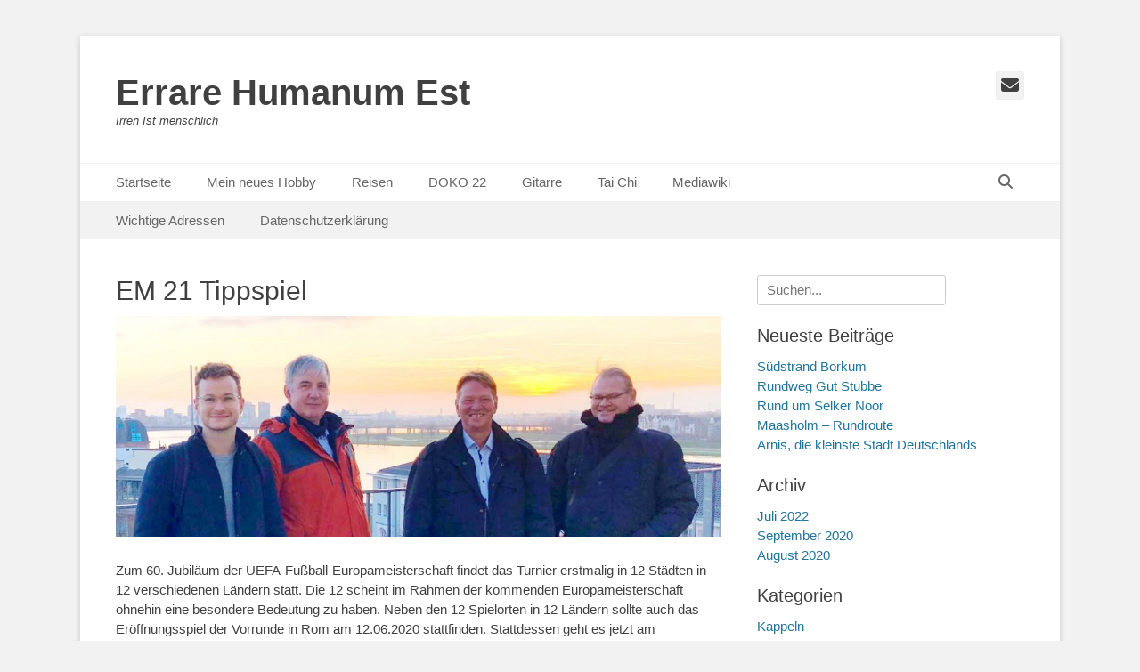

--- FILE ---
content_type: text/html; charset=UTF-8
request_url: https://oepen.eu/em-21-tippspiel/
body_size: 13412
content:
		<!DOCTYPE html>
		<html >
		
<head>
		<meta charset="UTF-8">
		<link rel="profile" href="http://gmpg.org/xfn/11">
		<title>EM 21 Tippspiel &#8211; Errare Humanum Est</title>
<meta name='robots' content='max-image-preview:large' />
<meta name="viewport" content="width=device-width, initial-scale=1, minimum-scale=1"><link rel="alternate" type="application/rss+xml" title="Errare Humanum Est &raquo; Feed" href="https://oepen.eu/feed/" />
<link rel="alternate" title="oEmbed (JSON)" type="application/json+oembed" href="https://oepen.eu/wp-json/oembed/1.0/embed?url=https%3A%2F%2Foepen.eu%2Fem-21-tippspiel%2F" />
<link rel="alternate" title="oEmbed (XML)" type="text/xml+oembed" href="https://oepen.eu/wp-json/oembed/1.0/embed?url=https%3A%2F%2Foepen.eu%2Fem-21-tippspiel%2F&#038;format=xml" />
<style id='wp-img-auto-sizes-contain-inline-css' type='text/css'>
img:is([sizes=auto i],[sizes^="auto," i]){contain-intrinsic-size:3000px 1500px}
/*# sourceURL=wp-img-auto-sizes-contain-inline-css */
</style>
<style id='wp-emoji-styles-inline-css' type='text/css'>

	img.wp-smiley, img.emoji {
		display: inline !important;
		border: none !important;
		box-shadow: none !important;
		height: 1em !important;
		width: 1em !important;
		margin: 0 0.07em !important;
		vertical-align: -0.1em !important;
		background: none !important;
		padding: 0 !important;
	}
/*# sourceURL=wp-emoji-styles-inline-css */
</style>
<style id='wp-block-library-inline-css' type='text/css'>
:root{--wp-block-synced-color:#7a00df;--wp-block-synced-color--rgb:122,0,223;--wp-bound-block-color:var(--wp-block-synced-color);--wp-editor-canvas-background:#ddd;--wp-admin-theme-color:#007cba;--wp-admin-theme-color--rgb:0,124,186;--wp-admin-theme-color-darker-10:#006ba1;--wp-admin-theme-color-darker-10--rgb:0,107,160.5;--wp-admin-theme-color-darker-20:#005a87;--wp-admin-theme-color-darker-20--rgb:0,90,135;--wp-admin-border-width-focus:2px}@media (min-resolution:192dpi){:root{--wp-admin-border-width-focus:1.5px}}.wp-element-button{cursor:pointer}:root .has-very-light-gray-background-color{background-color:#eee}:root .has-very-dark-gray-background-color{background-color:#313131}:root .has-very-light-gray-color{color:#eee}:root .has-very-dark-gray-color{color:#313131}:root .has-vivid-green-cyan-to-vivid-cyan-blue-gradient-background{background:linear-gradient(135deg,#00d084,#0693e3)}:root .has-purple-crush-gradient-background{background:linear-gradient(135deg,#34e2e4,#4721fb 50%,#ab1dfe)}:root .has-hazy-dawn-gradient-background{background:linear-gradient(135deg,#faaca8,#dad0ec)}:root .has-subdued-olive-gradient-background{background:linear-gradient(135deg,#fafae1,#67a671)}:root .has-atomic-cream-gradient-background{background:linear-gradient(135deg,#fdd79a,#004a59)}:root .has-nightshade-gradient-background{background:linear-gradient(135deg,#330968,#31cdcf)}:root .has-midnight-gradient-background{background:linear-gradient(135deg,#020381,#2874fc)}:root{--wp--preset--font-size--normal:16px;--wp--preset--font-size--huge:42px}.has-regular-font-size{font-size:1em}.has-larger-font-size{font-size:2.625em}.has-normal-font-size{font-size:var(--wp--preset--font-size--normal)}.has-huge-font-size{font-size:var(--wp--preset--font-size--huge)}.has-text-align-center{text-align:center}.has-text-align-left{text-align:left}.has-text-align-right{text-align:right}.has-fit-text{white-space:nowrap!important}#end-resizable-editor-section{display:none}.aligncenter{clear:both}.items-justified-left{justify-content:flex-start}.items-justified-center{justify-content:center}.items-justified-right{justify-content:flex-end}.items-justified-space-between{justify-content:space-between}.screen-reader-text{border:0;clip-path:inset(50%);height:1px;margin:-1px;overflow:hidden;padding:0;position:absolute;width:1px;word-wrap:normal!important}.screen-reader-text:focus{background-color:#ddd;clip-path:none;color:#444;display:block;font-size:1em;height:auto;left:5px;line-height:normal;padding:15px 23px 14px;text-decoration:none;top:5px;width:auto;z-index:100000}html :where(.has-border-color){border-style:solid}html :where([style*=border-top-color]){border-top-style:solid}html :where([style*=border-right-color]){border-right-style:solid}html :where([style*=border-bottom-color]){border-bottom-style:solid}html :where([style*=border-left-color]){border-left-style:solid}html :where([style*=border-width]){border-style:solid}html :where([style*=border-top-width]){border-top-style:solid}html :where([style*=border-right-width]){border-right-style:solid}html :where([style*=border-bottom-width]){border-bottom-style:solid}html :where([style*=border-left-width]){border-left-style:solid}html :where(img[class*=wp-image-]){height:auto;max-width:100%}:where(figure){margin:0 0 1em}html :where(.is-position-sticky){--wp-admin--admin-bar--position-offset:var(--wp-admin--admin-bar--height,0px)}@media screen and (max-width:600px){html :where(.is-position-sticky){--wp-admin--admin-bar--position-offset:0px}}

/*# sourceURL=wp-block-library-inline-css */
</style><style id='wp-block-image-inline-css' type='text/css'>
.wp-block-image>a,.wp-block-image>figure>a{display:inline-block}.wp-block-image img{box-sizing:border-box;height:auto;max-width:100%;vertical-align:bottom}@media not (prefers-reduced-motion){.wp-block-image img.hide{visibility:hidden}.wp-block-image img.show{animation:show-content-image .4s}}.wp-block-image[style*=border-radius] img,.wp-block-image[style*=border-radius]>a{border-radius:inherit}.wp-block-image.has-custom-border img{box-sizing:border-box}.wp-block-image.aligncenter{text-align:center}.wp-block-image.alignfull>a,.wp-block-image.alignwide>a{width:100%}.wp-block-image.alignfull img,.wp-block-image.alignwide img{height:auto;width:100%}.wp-block-image .aligncenter,.wp-block-image .alignleft,.wp-block-image .alignright,.wp-block-image.aligncenter,.wp-block-image.alignleft,.wp-block-image.alignright{display:table}.wp-block-image .aligncenter>figcaption,.wp-block-image .alignleft>figcaption,.wp-block-image .alignright>figcaption,.wp-block-image.aligncenter>figcaption,.wp-block-image.alignleft>figcaption,.wp-block-image.alignright>figcaption{caption-side:bottom;display:table-caption}.wp-block-image .alignleft{float:left;margin:.5em 1em .5em 0}.wp-block-image .alignright{float:right;margin:.5em 0 .5em 1em}.wp-block-image .aligncenter{margin-left:auto;margin-right:auto}.wp-block-image :where(figcaption){margin-bottom:1em;margin-top:.5em}.wp-block-image.is-style-circle-mask img{border-radius:9999px}@supports ((-webkit-mask-image:none) or (mask-image:none)) or (-webkit-mask-image:none){.wp-block-image.is-style-circle-mask img{border-radius:0;-webkit-mask-image:url('data:image/svg+xml;utf8,<svg viewBox="0 0 100 100" xmlns="http://www.w3.org/2000/svg"><circle cx="50" cy="50" r="50"/></svg>');mask-image:url('data:image/svg+xml;utf8,<svg viewBox="0 0 100 100" xmlns="http://www.w3.org/2000/svg"><circle cx="50" cy="50" r="50"/></svg>');mask-mode:alpha;-webkit-mask-position:center;mask-position:center;-webkit-mask-repeat:no-repeat;mask-repeat:no-repeat;-webkit-mask-size:contain;mask-size:contain}}:root :where(.wp-block-image.is-style-rounded img,.wp-block-image .is-style-rounded img){border-radius:9999px}.wp-block-image figure{margin:0}.wp-lightbox-container{display:flex;flex-direction:column;position:relative}.wp-lightbox-container img{cursor:zoom-in}.wp-lightbox-container img:hover+button{opacity:1}.wp-lightbox-container button{align-items:center;backdrop-filter:blur(16px) saturate(180%);background-color:#5a5a5a40;border:none;border-radius:4px;cursor:zoom-in;display:flex;height:20px;justify-content:center;opacity:0;padding:0;position:absolute;right:16px;text-align:center;top:16px;width:20px;z-index:100}@media not (prefers-reduced-motion){.wp-lightbox-container button{transition:opacity .2s ease}}.wp-lightbox-container button:focus-visible{outline:3px auto #5a5a5a40;outline:3px auto -webkit-focus-ring-color;outline-offset:3px}.wp-lightbox-container button:hover{cursor:pointer;opacity:1}.wp-lightbox-container button:focus{opacity:1}.wp-lightbox-container button:focus,.wp-lightbox-container button:hover,.wp-lightbox-container button:not(:hover):not(:active):not(.has-background){background-color:#5a5a5a40;border:none}.wp-lightbox-overlay{box-sizing:border-box;cursor:zoom-out;height:100vh;left:0;overflow:hidden;position:fixed;top:0;visibility:hidden;width:100%;z-index:100000}.wp-lightbox-overlay .close-button{align-items:center;cursor:pointer;display:flex;justify-content:center;min-height:40px;min-width:40px;padding:0;position:absolute;right:calc(env(safe-area-inset-right) + 16px);top:calc(env(safe-area-inset-top) + 16px);z-index:5000000}.wp-lightbox-overlay .close-button:focus,.wp-lightbox-overlay .close-button:hover,.wp-lightbox-overlay .close-button:not(:hover):not(:active):not(.has-background){background:none;border:none}.wp-lightbox-overlay .lightbox-image-container{height:var(--wp--lightbox-container-height);left:50%;overflow:hidden;position:absolute;top:50%;transform:translate(-50%,-50%);transform-origin:top left;width:var(--wp--lightbox-container-width);z-index:9999999999}.wp-lightbox-overlay .wp-block-image{align-items:center;box-sizing:border-box;display:flex;height:100%;justify-content:center;margin:0;position:relative;transform-origin:0 0;width:100%;z-index:3000000}.wp-lightbox-overlay .wp-block-image img{height:var(--wp--lightbox-image-height);min-height:var(--wp--lightbox-image-height);min-width:var(--wp--lightbox-image-width);width:var(--wp--lightbox-image-width)}.wp-lightbox-overlay .wp-block-image figcaption{display:none}.wp-lightbox-overlay button{background:none;border:none}.wp-lightbox-overlay .scrim{background-color:#fff;height:100%;opacity:.9;position:absolute;width:100%;z-index:2000000}.wp-lightbox-overlay.active{visibility:visible}@media not (prefers-reduced-motion){.wp-lightbox-overlay.active{animation:turn-on-visibility .25s both}.wp-lightbox-overlay.active img{animation:turn-on-visibility .35s both}.wp-lightbox-overlay.show-closing-animation:not(.active){animation:turn-off-visibility .35s both}.wp-lightbox-overlay.show-closing-animation:not(.active) img{animation:turn-off-visibility .25s both}.wp-lightbox-overlay.zoom.active{animation:none;opacity:1;visibility:visible}.wp-lightbox-overlay.zoom.active .lightbox-image-container{animation:lightbox-zoom-in .4s}.wp-lightbox-overlay.zoom.active .lightbox-image-container img{animation:none}.wp-lightbox-overlay.zoom.active .scrim{animation:turn-on-visibility .4s forwards}.wp-lightbox-overlay.zoom.show-closing-animation:not(.active){animation:none}.wp-lightbox-overlay.zoom.show-closing-animation:not(.active) .lightbox-image-container{animation:lightbox-zoom-out .4s}.wp-lightbox-overlay.zoom.show-closing-animation:not(.active) .lightbox-image-container img{animation:none}.wp-lightbox-overlay.zoom.show-closing-animation:not(.active) .scrim{animation:turn-off-visibility .4s forwards}}@keyframes show-content-image{0%{visibility:hidden}99%{visibility:hidden}to{visibility:visible}}@keyframes turn-on-visibility{0%{opacity:0}to{opacity:1}}@keyframes turn-off-visibility{0%{opacity:1;visibility:visible}99%{opacity:0;visibility:visible}to{opacity:0;visibility:hidden}}@keyframes lightbox-zoom-in{0%{transform:translate(calc((-100vw + var(--wp--lightbox-scrollbar-width))/2 + var(--wp--lightbox-initial-left-position)),calc(-50vh + var(--wp--lightbox-initial-top-position))) scale(var(--wp--lightbox-scale))}to{transform:translate(-50%,-50%) scale(1)}}@keyframes lightbox-zoom-out{0%{transform:translate(-50%,-50%) scale(1);visibility:visible}99%{visibility:visible}to{transform:translate(calc((-100vw + var(--wp--lightbox-scrollbar-width))/2 + var(--wp--lightbox-initial-left-position)),calc(-50vh + var(--wp--lightbox-initial-top-position))) scale(var(--wp--lightbox-scale));visibility:hidden}}
/*# sourceURL=https://oepen.eu/wp-includes/blocks/image/style.min.css */
</style>
<style id='wp-block-image-theme-inline-css' type='text/css'>
:root :where(.wp-block-image figcaption){color:#555;font-size:13px;text-align:center}.is-dark-theme :root :where(.wp-block-image figcaption){color:#ffffffa6}.wp-block-image{margin:0 0 1em}
/*# sourceURL=https://oepen.eu/wp-includes/blocks/image/theme.min.css */
</style>
<style id='wp-block-paragraph-inline-css' type='text/css'>
.is-small-text{font-size:.875em}.is-regular-text{font-size:1em}.is-large-text{font-size:2.25em}.is-larger-text{font-size:3em}.has-drop-cap:not(:focus):first-letter{float:left;font-size:8.4em;font-style:normal;font-weight:100;line-height:.68;margin:.05em .1em 0 0;text-transform:uppercase}body.rtl .has-drop-cap:not(:focus):first-letter{float:none;margin-left:.1em}p.has-drop-cap.has-background{overflow:hidden}:root :where(p.has-background){padding:1.25em 2.375em}:where(p.has-text-color:not(.has-link-color)) a{color:inherit}p.has-text-align-left[style*="writing-mode:vertical-lr"],p.has-text-align-right[style*="writing-mode:vertical-rl"]{rotate:180deg}
/*# sourceURL=https://oepen.eu/wp-includes/blocks/paragraph/style.min.css */
</style>
<style id='global-styles-inline-css' type='text/css'>
:root{--wp--preset--aspect-ratio--square: 1;--wp--preset--aspect-ratio--4-3: 4/3;--wp--preset--aspect-ratio--3-4: 3/4;--wp--preset--aspect-ratio--3-2: 3/2;--wp--preset--aspect-ratio--2-3: 2/3;--wp--preset--aspect-ratio--16-9: 16/9;--wp--preset--aspect-ratio--9-16: 9/16;--wp--preset--color--black: #111111;--wp--preset--color--cyan-bluish-gray: #abb8c3;--wp--preset--color--white: #ffffff;--wp--preset--color--pale-pink: #f78da7;--wp--preset--color--vivid-red: #cf2e2e;--wp--preset--color--luminous-vivid-orange: #ff6900;--wp--preset--color--luminous-vivid-amber: #fcb900;--wp--preset--color--light-green-cyan: #7bdcb5;--wp--preset--color--vivid-green-cyan: #00d084;--wp--preset--color--pale-cyan-blue: #8ed1fc;--wp--preset--color--vivid-cyan-blue: #0693e3;--wp--preset--color--vivid-purple: #9b51e0;--wp--preset--color--gray: #f4f4f4;--wp--preset--color--yellow: #e5ae4a;--wp--preset--color--blue: #21759b;--wp--preset--gradient--vivid-cyan-blue-to-vivid-purple: linear-gradient(135deg,rgb(6,147,227) 0%,rgb(155,81,224) 100%);--wp--preset--gradient--light-green-cyan-to-vivid-green-cyan: linear-gradient(135deg,rgb(122,220,180) 0%,rgb(0,208,130) 100%);--wp--preset--gradient--luminous-vivid-amber-to-luminous-vivid-orange: linear-gradient(135deg,rgb(252,185,0) 0%,rgb(255,105,0) 100%);--wp--preset--gradient--luminous-vivid-orange-to-vivid-red: linear-gradient(135deg,rgb(255,105,0) 0%,rgb(207,46,46) 100%);--wp--preset--gradient--very-light-gray-to-cyan-bluish-gray: linear-gradient(135deg,rgb(238,238,238) 0%,rgb(169,184,195) 100%);--wp--preset--gradient--cool-to-warm-spectrum: linear-gradient(135deg,rgb(74,234,220) 0%,rgb(151,120,209) 20%,rgb(207,42,186) 40%,rgb(238,44,130) 60%,rgb(251,105,98) 80%,rgb(254,248,76) 100%);--wp--preset--gradient--blush-light-purple: linear-gradient(135deg,rgb(255,206,236) 0%,rgb(152,150,240) 100%);--wp--preset--gradient--blush-bordeaux: linear-gradient(135deg,rgb(254,205,165) 0%,rgb(254,45,45) 50%,rgb(107,0,62) 100%);--wp--preset--gradient--luminous-dusk: linear-gradient(135deg,rgb(255,203,112) 0%,rgb(199,81,192) 50%,rgb(65,88,208) 100%);--wp--preset--gradient--pale-ocean: linear-gradient(135deg,rgb(255,245,203) 0%,rgb(182,227,212) 50%,rgb(51,167,181) 100%);--wp--preset--gradient--electric-grass: linear-gradient(135deg,rgb(202,248,128) 0%,rgb(113,206,126) 100%);--wp--preset--gradient--midnight: linear-gradient(135deg,rgb(2,3,129) 0%,rgb(40,116,252) 100%);--wp--preset--font-size--small: 14px;--wp--preset--font-size--medium: 20px;--wp--preset--font-size--large: 48px;--wp--preset--font-size--x-large: 42px;--wp--preset--font-size--normal: 17px;--wp--preset--font-size--huge: 64px;--wp--preset--spacing--20: 0.44rem;--wp--preset--spacing--30: 0.67rem;--wp--preset--spacing--40: 1rem;--wp--preset--spacing--50: 1.5rem;--wp--preset--spacing--60: 2.25rem;--wp--preset--spacing--70: 3.38rem;--wp--preset--spacing--80: 5.06rem;--wp--preset--shadow--natural: 6px 6px 9px rgba(0, 0, 0, 0.2);--wp--preset--shadow--deep: 12px 12px 50px rgba(0, 0, 0, 0.4);--wp--preset--shadow--sharp: 6px 6px 0px rgba(0, 0, 0, 0.2);--wp--preset--shadow--outlined: 6px 6px 0px -3px rgb(255, 255, 255), 6px 6px rgb(0, 0, 0);--wp--preset--shadow--crisp: 6px 6px 0px rgb(0, 0, 0);}:where(.is-layout-flex){gap: 0.5em;}:where(.is-layout-grid){gap: 0.5em;}body .is-layout-flex{display: flex;}.is-layout-flex{flex-wrap: wrap;align-items: center;}.is-layout-flex > :is(*, div){margin: 0;}body .is-layout-grid{display: grid;}.is-layout-grid > :is(*, div){margin: 0;}:where(.wp-block-columns.is-layout-flex){gap: 2em;}:where(.wp-block-columns.is-layout-grid){gap: 2em;}:where(.wp-block-post-template.is-layout-flex){gap: 1.25em;}:where(.wp-block-post-template.is-layout-grid){gap: 1.25em;}.has-black-color{color: var(--wp--preset--color--black) !important;}.has-cyan-bluish-gray-color{color: var(--wp--preset--color--cyan-bluish-gray) !important;}.has-white-color{color: var(--wp--preset--color--white) !important;}.has-pale-pink-color{color: var(--wp--preset--color--pale-pink) !important;}.has-vivid-red-color{color: var(--wp--preset--color--vivid-red) !important;}.has-luminous-vivid-orange-color{color: var(--wp--preset--color--luminous-vivid-orange) !important;}.has-luminous-vivid-amber-color{color: var(--wp--preset--color--luminous-vivid-amber) !important;}.has-light-green-cyan-color{color: var(--wp--preset--color--light-green-cyan) !important;}.has-vivid-green-cyan-color{color: var(--wp--preset--color--vivid-green-cyan) !important;}.has-pale-cyan-blue-color{color: var(--wp--preset--color--pale-cyan-blue) !important;}.has-vivid-cyan-blue-color{color: var(--wp--preset--color--vivid-cyan-blue) !important;}.has-vivid-purple-color{color: var(--wp--preset--color--vivid-purple) !important;}.has-black-background-color{background-color: var(--wp--preset--color--black) !important;}.has-cyan-bluish-gray-background-color{background-color: var(--wp--preset--color--cyan-bluish-gray) !important;}.has-white-background-color{background-color: var(--wp--preset--color--white) !important;}.has-pale-pink-background-color{background-color: var(--wp--preset--color--pale-pink) !important;}.has-vivid-red-background-color{background-color: var(--wp--preset--color--vivid-red) !important;}.has-luminous-vivid-orange-background-color{background-color: var(--wp--preset--color--luminous-vivid-orange) !important;}.has-luminous-vivid-amber-background-color{background-color: var(--wp--preset--color--luminous-vivid-amber) !important;}.has-light-green-cyan-background-color{background-color: var(--wp--preset--color--light-green-cyan) !important;}.has-vivid-green-cyan-background-color{background-color: var(--wp--preset--color--vivid-green-cyan) !important;}.has-pale-cyan-blue-background-color{background-color: var(--wp--preset--color--pale-cyan-blue) !important;}.has-vivid-cyan-blue-background-color{background-color: var(--wp--preset--color--vivid-cyan-blue) !important;}.has-vivid-purple-background-color{background-color: var(--wp--preset--color--vivid-purple) !important;}.has-black-border-color{border-color: var(--wp--preset--color--black) !important;}.has-cyan-bluish-gray-border-color{border-color: var(--wp--preset--color--cyan-bluish-gray) !important;}.has-white-border-color{border-color: var(--wp--preset--color--white) !important;}.has-pale-pink-border-color{border-color: var(--wp--preset--color--pale-pink) !important;}.has-vivid-red-border-color{border-color: var(--wp--preset--color--vivid-red) !important;}.has-luminous-vivid-orange-border-color{border-color: var(--wp--preset--color--luminous-vivid-orange) !important;}.has-luminous-vivid-amber-border-color{border-color: var(--wp--preset--color--luminous-vivid-amber) !important;}.has-light-green-cyan-border-color{border-color: var(--wp--preset--color--light-green-cyan) !important;}.has-vivid-green-cyan-border-color{border-color: var(--wp--preset--color--vivid-green-cyan) !important;}.has-pale-cyan-blue-border-color{border-color: var(--wp--preset--color--pale-cyan-blue) !important;}.has-vivid-cyan-blue-border-color{border-color: var(--wp--preset--color--vivid-cyan-blue) !important;}.has-vivid-purple-border-color{border-color: var(--wp--preset--color--vivid-purple) !important;}.has-vivid-cyan-blue-to-vivid-purple-gradient-background{background: var(--wp--preset--gradient--vivid-cyan-blue-to-vivid-purple) !important;}.has-light-green-cyan-to-vivid-green-cyan-gradient-background{background: var(--wp--preset--gradient--light-green-cyan-to-vivid-green-cyan) !important;}.has-luminous-vivid-amber-to-luminous-vivid-orange-gradient-background{background: var(--wp--preset--gradient--luminous-vivid-amber-to-luminous-vivid-orange) !important;}.has-luminous-vivid-orange-to-vivid-red-gradient-background{background: var(--wp--preset--gradient--luminous-vivid-orange-to-vivid-red) !important;}.has-very-light-gray-to-cyan-bluish-gray-gradient-background{background: var(--wp--preset--gradient--very-light-gray-to-cyan-bluish-gray) !important;}.has-cool-to-warm-spectrum-gradient-background{background: var(--wp--preset--gradient--cool-to-warm-spectrum) !important;}.has-blush-light-purple-gradient-background{background: var(--wp--preset--gradient--blush-light-purple) !important;}.has-blush-bordeaux-gradient-background{background: var(--wp--preset--gradient--blush-bordeaux) !important;}.has-luminous-dusk-gradient-background{background: var(--wp--preset--gradient--luminous-dusk) !important;}.has-pale-ocean-gradient-background{background: var(--wp--preset--gradient--pale-ocean) !important;}.has-electric-grass-gradient-background{background: var(--wp--preset--gradient--electric-grass) !important;}.has-midnight-gradient-background{background: var(--wp--preset--gradient--midnight) !important;}.has-small-font-size{font-size: var(--wp--preset--font-size--small) !important;}.has-medium-font-size{font-size: var(--wp--preset--font-size--medium) !important;}.has-large-font-size{font-size: var(--wp--preset--font-size--large) !important;}.has-x-large-font-size{font-size: var(--wp--preset--font-size--x-large) !important;}
/*# sourceURL=global-styles-inline-css */
</style>

<style id='classic-theme-styles-inline-css' type='text/css'>
/*! This file is auto-generated */
.wp-block-button__link{color:#fff;background-color:#32373c;border-radius:9999px;box-shadow:none;text-decoration:none;padding:calc(.667em + 2px) calc(1.333em + 2px);font-size:1.125em}.wp-block-file__button{background:#32373c;color:#fff;text-decoration:none}
/*# sourceURL=/wp-includes/css/classic-themes.min.css */
</style>
<link rel='stylesheet' id='catch-infinite-scroll-css' href='https://oepen.eu/wp-content/plugins/catch-infinite-scroll/public/css/catch-infinite-scroll-public.css?ver=2.0.8' type='text/css' media='all' />
<link rel='stylesheet' id='dashicons-css' href='https://oepen.eu/wp-includes/css/dashicons.min.css?ver=6.9' type='text/css' media='all' />
<link rel='stylesheet' id='catch-instagram-feed-gallery-widget-css' href='https://oepen.eu/wp-content/plugins/catch-instagram-feed-gallery-widget/public/css/catch-instagram-feed-gallery-widget-public.css?ver=2.3.3' type='text/css' media='all' />
<link rel='stylesheet' id='essential-widgets-css' href='https://oepen.eu/wp-content/plugins/essential-widgets/public/css/essential-widgets-public.css?ver=3.0' type='text/css' media='all' />
<link rel='stylesheet' id='to-top-css' href='https://oepen.eu/wp-content/plugins/to-top/public/css/to-top-public.css?ver=2.5.5' type='text/css' media='all' />
<link rel='stylesheet' id='catchbase-style-css' href='https://oepen.eu/wp-content/themes/catch-base/style.css?ver=20251209-215245' type='text/css' media='all' />
<link rel='stylesheet' id='catch-base-block-style-css' href='https://oepen.eu/wp-content/themes/catch-base/css/blocks.css?ver=3.5.1' type='text/css' media='all' />
<link rel='stylesheet' id='font-awesome-css' href='https://oepen.eu/wp-content/themes/catch-base/css/font-awesome/css/all.min.css?ver=6.7.2' type='text/css' media='all' />
<link rel='stylesheet' id='catchbase-responsive-css' href='https://oepen.eu/wp-content/themes/catch-base/css/responsive.css?ver=6.9' type='text/css' media='all' />
<link rel='stylesheet' id='jquery-sidr-css' href='https://oepen.eu/wp-content/themes/catch-base/css/jquery.sidr.light.min.css?ver=2.1.0' type='text/css' media='all' />
<script type="text/javascript" src="https://oepen.eu/wp-includes/js/jquery/jquery.min.js?ver=3.7.1" id="jquery-core-js"></script>
<script type="text/javascript" src="https://oepen.eu/wp-includes/js/jquery/jquery-migrate.min.js?ver=3.4.1" id="jquery-migrate-js"></script>
<script type="text/javascript" src="https://oepen.eu/wp-content/plugins/catch-instagram-feed-gallery-widget/public/js/catch-instagram-feed-gallery-widget-public.js?ver=2.3.3" id="catch-instagram-feed-gallery-widget-js"></script>
<script type="text/javascript" src="https://oepen.eu/wp-content/plugins/essential-widgets/public/js/essential-widgets-public.js?ver=3.0" id="essential-widgets-js"></script>
<script type="text/javascript" src="https://oepen.eu/wp-content/plugins/ionos-assistant/js/cookies.js?ver=6.9" id="ionos-assistant-wp-cookies-js"></script>
<script type="text/javascript" id="to-top-js-extra">
/* <![CDATA[ */
var to_top_options = {"scroll_offset":"100","icon_opacity":"50","style":"icon","icon_type":"dashicons-arrow-up-alt2","icon_color":"#ffffff","icon_bg_color":"#000000","icon_size":"32","border_radius":"5","image":"https://oepen.eu/wp-content/plugins/to-top/admin/images/default.png","image_width":"65","image_alt":"","location":"bottom-right","margin_x":"20","margin_y":"20","show_on_admin":"0","enable_autohide":"0","autohide_time":"2","enable_hide_small_device":"0","small_device_max_width":"640","reset":"0"};
//# sourceURL=to-top-js-extra
/* ]]> */
</script>
<script async type="text/javascript" src="https://oepen.eu/wp-content/plugins/to-top/public/js/to-top-public.js?ver=2.5.5" id="to-top-js"></script>
<script type="text/javascript" src="https://oepen.eu/wp-content/themes/catch-base/js/jquery.sidr.min.js?ver=2.2.1.1" id="jquery-sidr-js"></script>
<script type="text/javascript" src="https://oepen.eu/wp-content/themes/catch-base/js/catchbase-custom-scripts.min.js" id="catchbase-custom-scripts-js"></script>
<link rel="https://api.w.org/" href="https://oepen.eu/wp-json/" /><link rel="alternate" title="JSON" type="application/json" href="https://oepen.eu/wp-json/wp/v2/pages/726" /><link rel="EditURI" type="application/rsd+xml" title="RSD" href="https://oepen.eu/xmlrpc.php?rsd" />
<meta name="generator" content="WordPress 6.9" />
<link rel="canonical" href="https://oepen.eu/em-21-tippspiel/" />
<link rel='shortlink' href='https://oepen.eu/?p=726' />
<link rel="icon" href="https://oepen.eu/wp-content/uploads/2022/05/ms-icon-310x310-1-40x40.png" sizes="32x32" />
<link rel="icon" href="https://oepen.eu/wp-content/uploads/2022/05/ms-icon-310x310-1-200x200.png" sizes="192x192" />
<link rel="apple-touch-icon" href="https://oepen.eu/wp-content/uploads/2022/05/ms-icon-310x310-1-200x200.png" />
<meta name="msapplication-TileImage" content="https://oepen.eu/wp-content/uploads/2022/05/ms-icon-310x310-1-300x300.png" />
</head>

<body class="wp-singular page-template-default page page-id-726 wp-embed-responsive wp-theme-catch-base two-columns content-left excerpt-featured-image mobile-menu-two">


		<div id="page" class="hfeed site">
				<header id="masthead" role="banner">
    		<div class="wrapper">
		
    <div id="mobile-header-left-menu" class="mobile-menu-anchor primary-menu">
        <a href="#mobile-header-left-nav" id="header-left-menu" class="font-awesome fa-menu">
            <span class="mobile-menu-text">Menü</span>
        </a>
    </div><!-- #mobile-header-menu -->
    <div id="site-branding"><div id="site-header"><p class="site-title"><a href="https://oepen.eu/">Errare Humanum Est</a></p><p class="site-description">Irren Ist menschlich</p></div><!-- #site-header --></div><!-- #site-branding-->        <div id="mobile-header-right-menu" class="mobile-menu-anchor secondary-menu">
            <a href="#mobile-header-right-menu" id="secondary-menu" class="font-awesome fa-menu">
                <span class="mobile-menu-text">Menü</span>
            </a>
        </div><!-- #mobile-header-menu -->
    	<aside class="sidebar sidebar-header-right widget-area">
					<section class="widget widget_catchbase_social_icons" id="header-right-social-icons">
				<div class="widget-wrap">
					<a class="font-awesome fa-solid fa-envelope" target="_blank" title="E-Mail" href="bert.oepen@gmail.com"><span class="screen-reader-text">E-Mail</span> </a>				</div>
			</section>
			</aside><!-- .sidebar .header-sidebar .widget-area -->
			</div><!-- .wrapper -->
		</header><!-- #masthead -->
			<nav class="site-navigation nav-primary search-enabled" role="navigation">
        <div class="wrapper">
            <h3 class="assistive-text">Primäres Menü</h3>
            <div class="screen-reader-text skip-link"><a href="#content" title="Zum Inhalt springen">Zum Inhalt springen</a></div>
            <ul id="menu-hauptmemnue" class="menu catchbase-nav-menu"><li id="menu-item-549" class="menu-item menu-item-type-custom menu-item-object-custom menu-item-home menu-item-549"><a href="https://oepen.eu/">Startseite</a></li>
<li id="menu-item-1058" class="menu-item menu-item-type-post_type menu-item-object-page menu-item-home menu-item-has-children menu-item-1058"><a href="https://oepen.eu/">Mein neues Hobby</a>
<ul class="sub-menu">
	<li id="menu-item-1077" class="menu-item menu-item-type-post_type menu-item-object-page menu-item-1077"><a href="https://oepen.eu/erdgeschoss/">Erdgeschoss</a></li>
</ul>
</li>
<li id="menu-item-565" class="menu-item menu-item-type-post_type menu-item-object-page menu-item-has-children menu-item-565"><a href="https://oepen.eu/sample-page-2/">Reisen</a>
<ul class="sub-menu">
	<li id="menu-item-585" class="menu-item menu-item-type-post_type menu-item-object-page menu-item-585"><a href="https://oepen.eu/sample-page-2/2013-piesport/">2013 Piesport</a></li>
	<li id="menu-item-584" class="menu-item menu-item-type-post_type menu-item-object-page menu-item-584"><a href="https://oepen.eu/sample-page-2/2013-domburg/">2013 Domburg</a></li>
	<li id="menu-item-583" class="menu-item menu-item-type-post_type menu-item-object-page menu-item-583"><a href="https://oepen.eu/sample-page-2/2013-berlin/">2013 Berlin</a></li>
	<li id="menu-item-564" class="menu-item menu-item-type-post_type menu-item-object-page menu-item-564"><a href="https://oepen.eu/sample-page-2/schluchsee/">2013 Schluchsee</a></li>
	<li id="menu-item-582" class="menu-item menu-item-type-post_type menu-item-object-page menu-item-582"><a href="https://oepen.eu/sample-page-2/2013-luebeck/">2013 Lübeck</a></li>
	<li id="menu-item-589" class="menu-item menu-item-type-post_type menu-item-object-page menu-item-589"><a href="https://oepen.eu/la-palma/">2015 La Palma</a></li>
	<li id="menu-item-900" class="menu-item menu-item-type-post_type menu-item-object-page menu-item-900"><a href="https://oepen.eu/2015-borkum/">2015 Borkum</a></li>
	<li id="menu-item-575" class="menu-item menu-item-type-post_type menu-item-object-page menu-item-575"><a href="https://oepen.eu/2016-irland/">2016 Irland</a></li>
	<li id="menu-item-591" class="menu-item menu-item-type-post_type menu-item-object-page menu-item-591"><a href="https://oepen.eu/suedafrika/">2017 Südafrika</a></li>
	<li id="menu-item-899" class="menu-item menu-item-type-post_type menu-item-object-page menu-item-899"><a href="https://oepen.eu/2017-borkum/">2017 Borkum</a></li>
	<li id="menu-item-587" class="menu-item menu-item-type-post_type menu-item-object-page menu-item-587"><a href="https://oepen.eu/teneriffa/">2018 Teneriffa</a></li>
	<li id="menu-item-581" class="menu-item menu-item-type-post_type menu-item-object-page menu-item-581"><a href="https://oepen.eu/2018-chiemsee/">2018 Chiemsee</a></li>
	<li id="menu-item-586" class="menu-item menu-item-type-post_type menu-item-object-page menu-item-586"><a href="https://oepen.eu/kur-am-bodensee/">2019 Kur am Bodensee</a></li>
	<li id="menu-item-590" class="menu-item menu-item-type-post_type menu-item-object-page menu-item-590"><a href="https://oepen.eu/bardolino/">2019 Bardolino</a></li>
	<li id="menu-item-898" class="menu-item menu-item-type-post_type menu-item-object-page menu-item-898"><a href="https://oepen.eu/2019-borkum/">2019 Borkum</a></li>
	<li id="menu-item-588" class="menu-item menu-item-type-post_type menu-item-object-page menu-item-588"><a href="https://oepen.eu/gran-canaria/">2020 Gran Canaria</a></li>
	<li id="menu-item-567" class="menu-item menu-item-type-post_type menu-item-object-page menu-item-has-children menu-item-567"><a href="https://oepen.eu/kappeln/">2020 Kappeln an der Schlei</a>
	<ul class="sub-menu">
		<li id="menu-item-570" class="menu-item menu-item-type-post_type menu-item-object-post menu-item-570"><a href="https://oepen.eu/2020/08/arnis-die-kleinste-stadt-deutschlands/">Arnis, die kleinste Stadt Deutschlands</a></li>
		<li id="menu-item-576" class="menu-item menu-item-type-post_type menu-item-object-post menu-item-576"><a href="https://oepen.eu/2020/09/rundweg-gut-stubbe/">Rundweg Gut Stubbe</a></li>
		<li id="menu-item-574" class="menu-item menu-item-type-post_type menu-item-object-post menu-item-574"><a href="https://oepen.eu/2020/08/lotseninsel-giftbude/">Lotseninsel – Giftbude</a></li>
		<li id="menu-item-571" class="menu-item menu-item-type-post_type menu-item-object-post menu-item-571"><a href="https://oepen.eu/2020/08/geltinger-birk/">Geltinger Birk</a></li>
		<li id="menu-item-569" class="menu-item menu-item-type-post_type menu-item-object-post menu-item-569"><a href="https://oepen.eu/2020/09/maasholm-rundroute/">Maasholm – Rundroute</a></li>
		<li id="menu-item-572" class="menu-item menu-item-type-post_type menu-item-object-post menu-item-572"><a href="https://oepen.eu/2020/08/unser-haeuschen/">Unser Häuschen in Kappeln</a></li>
		<li id="menu-item-568" class="menu-item menu-item-type-post_type menu-item-object-post menu-item-568"><a href="https://oepen.eu/2020/09/wikinger-entdecken/">Rund um Selker Noor</a></li>
	</ul>
</li>
	<li id="menu-item-882" class="menu-item menu-item-type-post_type menu-item-object-page menu-item-has-children menu-item-882"><a href="https://oepen.eu/2022-borkum/">2022 Borkum</a>
	<ul class="sub-menu">
		<li id="menu-item-932" class="menu-item menu-item-type-post_type menu-item-object-page menu-item-932"><a href="https://oepen.eu/2022-borkum/loopdeelenweg/">Loopdeelenweg</a></li>
	</ul>
</li>
</ul>
</li>
<li id="menu-item-858" class="menu-item menu-item-type-post_type menu-item-object-page menu-item-858"><a href="https://oepen.eu/doko/">DOKO 22</a></li>
<li id="menu-item-577" class="menu-item menu-item-type-post_type menu-item-object-page menu-item-has-children menu-item-577"><a href="https://oepen.eu/gitarre/">Gitarre</a>
<ul class="sub-menu">
	<li id="menu-item-578" class="menu-item menu-item-type-post_type menu-item-object-page menu-item-has-children menu-item-578"><a href="https://oepen.eu/links-fuer-gitarrenspieler/">Links für Gitarrenspieler</a>
	<ul class="sub-menu">
		<li id="menu-item-560" class="menu-item menu-item-type-custom menu-item-object-custom menu-item-560"><a target="_blank" href="https://www.gitarrenbeginner.de">Gitarrenbeginners</a></li>
	</ul>
</li>
	<li id="menu-item-579" class="menu-item menu-item-type-post_type menu-item-object-page menu-item-has-children menu-item-579"><a href="https://oepen.eu/chords-und-tabs/">Chords  und Tabs</a>
	<ul class="sub-menu">
		<li id="menu-item-561" class="menu-item menu-item-type-custom menu-item-object-custom menu-item-561"><a target="_blank" href="http://www.songx.se/">Songs</a></li>
	</ul>
</li>
</ul>
</li>
<li id="menu-item-812" class="menu-item menu-item-type-post_type menu-item-object-page menu-item-812"><a href="https://oepen.eu/tai-chi/">Tai Chi</a></li>
<li id="menu-item-816" class="menu-item menu-item-type-custom menu-item-object-custom menu-item-816"><a href="https://Mediawiki.Oepen.eu">Mediawiki</a></li>
</ul>                <div id="search-toggle" class="font-awesome">
                    <a class="screen-reader-text" href="#search-container">Suchen</a>
                </div>

                <div id="search-container" class="displaynone">
                    
<form role="search" method="get" class="search-form" action="https://oepen.eu/">
	<label>
		<span class="screen-reader-text">Suche nach:</span>
		<input type="search" class="search-field" placeholder="Suchen..." value="" name="s" title="Suche nach:">
	</label>
	<input type="submit" class="search-submit" value="Suchen">
</form>
                </div>
    	</div><!-- .wrapper -->
    </nav><!-- .nav-primary -->
        	<nav class="site-navigation nav-secondary" role="navigation">
            <div class="wrapper">
                <h3 class="assistive-text">Sekundär-Menü</h3>
                <div class="screen-reader-text skip-link"><a href="#content" title="Zum Inhalt springen">Zum Inhalt springen</a></div>
                <div class="menu-sekundaermenue-container"><ul id="menu-sekundaermenue" class="menu catchbase-nav-menu"><li id="menu-item-619" class="menu-item menu-item-type-post_type menu-item-object-page menu-item-619"><a href="https://oepen.eu/wichtige-adressen/">Wichtige Adressen</a></li>
<li id="menu-item-566" class="menu-item menu-item-type-post_type menu-item-object-page menu-item-566"><a href="https://oepen.eu/privacy-policy-2/">Datenschutzerklärung</a></li>
</ul></div>        	</div><!-- .wrapper -->
        </nav><!-- .nav-secondary -->

<!-- Disable Header Image -->		<div id="content" class="site-content">
			<div class="wrapper">
	
	<main id="main" class="site-main" role="main">

		
			
<article id="post-726" class="post-726 page type-page status-publish hentry">
	<!-- Page/Post Single Image Disabled or No Image set in Post Thumbnail -->	<div class="entry-container">
		<header class="entry-header">
			<h1 class="entry-title">EM 21 Tippspiel</h1>
		</header><!-- .entry-header -->

		<div class="entry-content">
			
<figure class="wp-block-image size-large"><img fetchpriority="high" decoding="async" width="1024" height="374" src="https://oepen.eu/wp-content/uploads/2020/09/MKW_TEAM2-1024x374.jpg" alt="" class="wp-image-531" srcset="https://oepen.eu/wp-content/uploads/2020/09/MKW_TEAM2-1024x374.jpg 1024w, https://oepen.eu/wp-content/uploads/2020/09/MKW_TEAM2-300x110.jpg 300w, https://oepen.eu/wp-content/uploads/2020/09/MKW_TEAM2-768x280.jpg 768w, https://oepen.eu/wp-content/uploads/2020/09/MKW_TEAM2.jpg 1049w" sizes="(max-width: 1024px) 100vw, 1024px" /></figure>



<p>Zum 60. Jubiläum der UEFA-Fußball-Europameisterschaft findet das Turnier erstmalig in 12 Städten in 12 verschiedenen Ländern statt. Die 12 scheint im Rahmen der kommenden Europameisterschaft ohnehin eine besondere Bedeutung zu haben. Neben den 12 Spielorten in 12 Ländern sollte auch das Eröffnungsspiel der Vorrunde in Rom am 12.06.2020 stattfinden. Stattdessen geht es jetzt am 11.06.2021 los. Und wie es der Zufall will findet das Finale natürlich einen Monat später am 11.07.2021 im Londoner Wembley-Stadion statt – man darf gespannt sein, wer von den Teilnehmern der kommende Europameister wird und als Sieger vom Platz geht. Um die Sache rund zu machen kannst Du zusammen mit uns natürlich als 12. Mann mit Freunden, Kollegen, Bekannten, Nachbarn Dein eigenes Tippspiel starten oder an einer unserer vielen EURO2021-Challenges teilnehmen und Dich mit anderen in einer öffentlichen Tipprunde messen. Für noch mehr Spaß beim Public Viewing, Bejubeln von Toren und der Grillparty Deines Nachbarn verfolge jederzeit die Ergebnisse der Spiele in unserem LIVE-Modus.</p>
					</div><!-- .entry-content -->
			</div><!-- .entry-container -->
</article><!-- #post-## -->
			
		
	</main><!-- #main -->


	<aside class="sidebar sidebar-primary widget-area" role="complementary">
	<section id="search-2" class="widget widget_search"><div class="widget-wrap">
<form role="search" method="get" class="search-form" action="https://oepen.eu/">
	<label>
		<span class="screen-reader-text">Suche nach:</span>
		<input type="search" class="search-field" placeholder="Suchen..." value="" name="s" title="Suche nach:">
	</label>
	<input type="submit" class="search-submit" value="Suchen">
</form>
</div><!-- .widget-wrap --></section><!-- #widget-default-search -->
		<section id="recent-posts-2" class="widget widget_recent_entries"><div class="widget-wrap">
		<h4 class="widget-title">Neueste Beiträge</h4>
		<ul>
											<li>
					<a href="https://oepen.eu/2022/07/suedstrand-borkum/">Südstrand Borkum</a>
									</li>
											<li>
					<a href="https://oepen.eu/2020/09/rundweg-gut-stubbe/">Rundweg Gut Stubbe</a>
									</li>
											<li>
					<a href="https://oepen.eu/2020/09/wikinger-entdecken/">Rund um Selker Noor</a>
									</li>
											<li>
					<a href="https://oepen.eu/2020/09/maasholm-rundroute/">Maasholm &#8211; Rundroute</a>
									</li>
											<li>
					<a href="https://oepen.eu/2020/08/arnis-die-kleinste-stadt-deutschlands/">Arnis, die kleinste Stadt Deutschlands</a>
									</li>
					</ul>

		</div><!-- .widget-wrap --></section><!-- #widget-default-search --><section id="archives-2" class="widget widget_archive"><div class="widget-wrap"><h4 class="widget-title">Archiv</h4>
			<ul>
					<li><a href='https://oepen.eu/2022/07/'>Juli 2022</a></li>
	<li><a href='https://oepen.eu/2020/09/'>September 2020</a></li>
	<li><a href='https://oepen.eu/2020/08/'>August 2020</a></li>
			</ul>

			</div><!-- .widget-wrap --></section><!-- #widget-default-search --><section id="categories-2" class="widget widget_categories"><div class="widget-wrap"><h4 class="widget-title">Kategorien</h4>
			<ul>
					<li class="cat-item cat-item-7"><a href="https://oepen.eu/category/kappeln/">Kappeln</a>
</li>
	<li class="cat-item cat-item-1"><a href="https://oepen.eu/category/uncategorized/">Uncategorized</a>
</li>
			</ul>

			</div><!-- .widget-wrap --></section><!-- #widget-default-search --><section id="meta-2" class="widget widget_meta"><div class="widget-wrap"><h4 class="widget-title">Meta</h4>
		<ul>
						<li><a href="https://oepen.eu/wp-login.php">Anmelden</a></li>
			<li><a href="https://oepen.eu/feed/">Feed der Einträge</a></li>
			<li><a href="https://oepen.eu/comments/feed/">Kommentar-Feed</a></li>

			<li><a href="https://de.wordpress.org/">WordPress.org</a></li>
		</ul>

		</div><!-- .widget-wrap --></section><!-- #widget-default-search -->	</aside><!-- .sidebar sidebar-primary widget-area -->


			</div><!-- .wrapper -->
	    </div><!-- #content -->
		            
	<footer id="colophon" class="site-footer" role="contentinfo">
    
    	<div id="site-generator" class="two">
    		<div class="wrapper">
    			<div id="footer-left-content" class="copyright">Copyright &copy; 2026 <a href="https://oepen.eu/">Errare Humanum Est</a>. Alle Rechte vorbehalten. </div>

    			<div id="footer-right-content" class="powered">Catch Base&nbsp;von&nbsp;<a target="_blank" href="https://catchthemes.com/">Catch Themes</a></div>
			</div><!-- .wrapper -->
		</div><!-- #site-generator -->	</footer><!-- #colophon -->
			</div><!-- #page -->
		
<a href="#masthead" id="scrollup" class="font-awesome"><span class="screen-reader-text">Nach oben scrollen</span></a><nav id="mobile-header-left-nav" class="mobile-menu" role="navigation"><ul id="header-left-nav" class="menu"><li class="menu-item menu-item-type-custom menu-item-object-custom menu-item-home menu-item-549"><a href="https://oepen.eu/">Startseite</a></li>
<li class="menu-item menu-item-type-post_type menu-item-object-page menu-item-home menu-item-has-children menu-item-1058"><a href="https://oepen.eu/">Mein neues Hobby</a>
<ul class="sub-menu">
	<li class="menu-item menu-item-type-post_type menu-item-object-page menu-item-1077"><a href="https://oepen.eu/erdgeschoss/">Erdgeschoss</a></li>
</ul>
</li>
<li class="menu-item menu-item-type-post_type menu-item-object-page menu-item-has-children menu-item-565"><a href="https://oepen.eu/sample-page-2/">Reisen</a>
<ul class="sub-menu">
	<li class="menu-item menu-item-type-post_type menu-item-object-page menu-item-585"><a href="https://oepen.eu/sample-page-2/2013-piesport/">2013 Piesport</a></li>
	<li class="menu-item menu-item-type-post_type menu-item-object-page menu-item-584"><a href="https://oepen.eu/sample-page-2/2013-domburg/">2013 Domburg</a></li>
	<li class="menu-item menu-item-type-post_type menu-item-object-page menu-item-583"><a href="https://oepen.eu/sample-page-2/2013-berlin/">2013 Berlin</a></li>
	<li class="menu-item menu-item-type-post_type menu-item-object-page menu-item-564"><a href="https://oepen.eu/sample-page-2/schluchsee/">2013 Schluchsee</a></li>
	<li class="menu-item menu-item-type-post_type menu-item-object-page menu-item-582"><a href="https://oepen.eu/sample-page-2/2013-luebeck/">2013 Lübeck</a></li>
	<li class="menu-item menu-item-type-post_type menu-item-object-page menu-item-589"><a href="https://oepen.eu/la-palma/">2015 La Palma</a></li>
	<li class="menu-item menu-item-type-post_type menu-item-object-page menu-item-900"><a href="https://oepen.eu/2015-borkum/">2015 Borkum</a></li>
	<li class="menu-item menu-item-type-post_type menu-item-object-page menu-item-575"><a href="https://oepen.eu/2016-irland/">2016 Irland</a></li>
	<li class="menu-item menu-item-type-post_type menu-item-object-page menu-item-591"><a href="https://oepen.eu/suedafrika/">2017 Südafrika</a></li>
	<li class="menu-item menu-item-type-post_type menu-item-object-page menu-item-899"><a href="https://oepen.eu/2017-borkum/">2017 Borkum</a></li>
	<li class="menu-item menu-item-type-post_type menu-item-object-page menu-item-587"><a href="https://oepen.eu/teneriffa/">2018 Teneriffa</a></li>
	<li class="menu-item menu-item-type-post_type menu-item-object-page menu-item-581"><a href="https://oepen.eu/2018-chiemsee/">2018 Chiemsee</a></li>
	<li class="menu-item menu-item-type-post_type menu-item-object-page menu-item-586"><a href="https://oepen.eu/kur-am-bodensee/">2019 Kur am Bodensee</a></li>
	<li class="menu-item menu-item-type-post_type menu-item-object-page menu-item-590"><a href="https://oepen.eu/bardolino/">2019 Bardolino</a></li>
	<li class="menu-item menu-item-type-post_type menu-item-object-page menu-item-898"><a href="https://oepen.eu/2019-borkum/">2019 Borkum</a></li>
	<li class="menu-item menu-item-type-post_type menu-item-object-page menu-item-588"><a href="https://oepen.eu/gran-canaria/">2020 Gran Canaria</a></li>
	<li class="menu-item menu-item-type-post_type menu-item-object-page menu-item-has-children menu-item-567"><a href="https://oepen.eu/kappeln/">2020 Kappeln an der Schlei</a>
	<ul class="sub-menu">
		<li class="menu-item menu-item-type-post_type menu-item-object-post menu-item-570"><a href="https://oepen.eu/2020/08/arnis-die-kleinste-stadt-deutschlands/">Arnis, die kleinste Stadt Deutschlands</a></li>
		<li class="menu-item menu-item-type-post_type menu-item-object-post menu-item-576"><a href="https://oepen.eu/2020/09/rundweg-gut-stubbe/">Rundweg Gut Stubbe</a></li>
		<li class="menu-item menu-item-type-post_type menu-item-object-post menu-item-574"><a href="https://oepen.eu/2020/08/lotseninsel-giftbude/">Lotseninsel – Giftbude</a></li>
		<li class="menu-item menu-item-type-post_type menu-item-object-post menu-item-571"><a href="https://oepen.eu/2020/08/geltinger-birk/">Geltinger Birk</a></li>
		<li class="menu-item menu-item-type-post_type menu-item-object-post menu-item-569"><a href="https://oepen.eu/2020/09/maasholm-rundroute/">Maasholm – Rundroute</a></li>
		<li class="menu-item menu-item-type-post_type menu-item-object-post menu-item-572"><a href="https://oepen.eu/2020/08/unser-haeuschen/">Unser Häuschen in Kappeln</a></li>
		<li class="menu-item menu-item-type-post_type menu-item-object-post menu-item-568"><a href="https://oepen.eu/2020/09/wikinger-entdecken/">Rund um Selker Noor</a></li>
	</ul>
</li>
	<li class="menu-item menu-item-type-post_type menu-item-object-page menu-item-has-children menu-item-882"><a href="https://oepen.eu/2022-borkum/">2022 Borkum</a>
	<ul class="sub-menu">
		<li class="menu-item menu-item-type-post_type menu-item-object-page menu-item-932"><a href="https://oepen.eu/2022-borkum/loopdeelenweg/">Loopdeelenweg</a></li>
	</ul>
</li>
</ul>
</li>
<li class="menu-item menu-item-type-post_type menu-item-object-page menu-item-858"><a href="https://oepen.eu/doko/">DOKO 22</a></li>
<li class="menu-item menu-item-type-post_type menu-item-object-page menu-item-has-children menu-item-577"><a href="https://oepen.eu/gitarre/">Gitarre</a>
<ul class="sub-menu">
	<li class="menu-item menu-item-type-post_type menu-item-object-page menu-item-has-children menu-item-578"><a href="https://oepen.eu/links-fuer-gitarrenspieler/">Links für Gitarrenspieler</a>
	<ul class="sub-menu">
		<li class="menu-item menu-item-type-custom menu-item-object-custom menu-item-560"><a target="_blank" href="https://www.gitarrenbeginner.de">Gitarrenbeginners</a></li>
	</ul>
</li>
	<li class="menu-item menu-item-type-post_type menu-item-object-page menu-item-has-children menu-item-579"><a href="https://oepen.eu/chords-und-tabs/">Chords  und Tabs</a>
	<ul class="sub-menu">
		<li class="menu-item menu-item-type-custom menu-item-object-custom menu-item-561"><a target="_blank" href="http://www.songx.se/">Songs</a></li>
	</ul>
</li>
</ul>
</li>
<li class="menu-item menu-item-type-post_type menu-item-object-page menu-item-812"><a href="https://oepen.eu/tai-chi/">Tai Chi</a></li>
<li class="menu-item menu-item-type-custom menu-item-object-custom menu-item-816"><a href="https://Mediawiki.Oepen.eu">Mediawiki</a></li>
</ul></nav><!-- #mobile-header-left-nav --><nav id="mobile-header-right-nav" class="mobile-menu" role="navigation"><ul id="header-right-nav" class="menu"><li class="menu-item menu-item-type-post_type menu-item-object-page menu-item-619"><a href="https://oepen.eu/wichtige-adressen/">Wichtige Adressen</a></li>
<li class="menu-item menu-item-type-post_type menu-item-object-page menu-item-566"><a href="https://oepen.eu/privacy-policy-2/">Datenschutzerklärung</a></li>
</ul></nav><!-- #mobile-header-right-nav -->
<script type="speculationrules">
{"prefetch":[{"source":"document","where":{"and":[{"href_matches":"/*"},{"not":{"href_matches":["/wp-*.php","/wp-admin/*","/wp-content/uploads/*","/wp-content/*","/wp-content/plugins/*","/wp-content/themes/catch-base/*","/*\\?(.+)"]}},{"not":{"selector_matches":"a[rel~=\"nofollow\"]"}},{"not":{"selector_matches":".no-prefetch, .no-prefetch a"}}]},"eagerness":"conservative"}]}
</script>
<!--
The IP2Location Country Blocker is using IP2Location LITE geolocation database. Please visit https://lite.ip2location.com for more information.
-->
<span aria-hidden="true" id="to_top_scrollup" class="dashicons dashicons-arrow-up-alt2"><span class="screen-reader-text">Scroll Up</span></span><script type="text/javascript" src="https://oepen.eu/wp-content/themes/catch-base/js/navigation.min.js?ver=20120206" id="catchbase-navigation-js"></script>
<script type="text/javascript" src="https://oepen.eu/wp-content/themes/catch-base/js/skip-link-focus-fix.min.js?ver=20130115" id="catchbase-skip-link-focus-fix-js"></script>
<script type="text/javascript" src="https://oepen.eu/wp-content/themes/catch-base/js/jquery.cycle/jquery.cycle2.min.js?ver=2.1.5" id="jquery-cycle2-js"></script>
<script type="text/javascript" src="https://oepen.eu/wp-content/themes/catch-base/js/catchbase-scrollup.min.js?ver=20072014" id="catchbase-scrollup-js"></script>
<script id="wp-emoji-settings" type="application/json">
{"baseUrl":"https://s.w.org/images/core/emoji/17.0.2/72x72/","ext":".png","svgUrl":"https://s.w.org/images/core/emoji/17.0.2/svg/","svgExt":".svg","source":{"concatemoji":"https://oepen.eu/wp-includes/js/wp-emoji-release.min.js?ver=6.9"}}
</script>
<script type="module">
/* <![CDATA[ */
/*! This file is auto-generated */
const a=JSON.parse(document.getElementById("wp-emoji-settings").textContent),o=(window._wpemojiSettings=a,"wpEmojiSettingsSupports"),s=["flag","emoji"];function i(e){try{var t={supportTests:e,timestamp:(new Date).valueOf()};sessionStorage.setItem(o,JSON.stringify(t))}catch(e){}}function c(e,t,n){e.clearRect(0,0,e.canvas.width,e.canvas.height),e.fillText(t,0,0);t=new Uint32Array(e.getImageData(0,0,e.canvas.width,e.canvas.height).data);e.clearRect(0,0,e.canvas.width,e.canvas.height),e.fillText(n,0,0);const a=new Uint32Array(e.getImageData(0,0,e.canvas.width,e.canvas.height).data);return t.every((e,t)=>e===a[t])}function p(e,t){e.clearRect(0,0,e.canvas.width,e.canvas.height),e.fillText(t,0,0);var n=e.getImageData(16,16,1,1);for(let e=0;e<n.data.length;e++)if(0!==n.data[e])return!1;return!0}function u(e,t,n,a){switch(t){case"flag":return n(e,"\ud83c\udff3\ufe0f\u200d\u26a7\ufe0f","\ud83c\udff3\ufe0f\u200b\u26a7\ufe0f")?!1:!n(e,"\ud83c\udde8\ud83c\uddf6","\ud83c\udde8\u200b\ud83c\uddf6")&&!n(e,"\ud83c\udff4\udb40\udc67\udb40\udc62\udb40\udc65\udb40\udc6e\udb40\udc67\udb40\udc7f","\ud83c\udff4\u200b\udb40\udc67\u200b\udb40\udc62\u200b\udb40\udc65\u200b\udb40\udc6e\u200b\udb40\udc67\u200b\udb40\udc7f");case"emoji":return!a(e,"\ud83e\u1fac8")}return!1}function f(e,t,n,a){let r;const o=(r="undefined"!=typeof WorkerGlobalScope&&self instanceof WorkerGlobalScope?new OffscreenCanvas(300,150):document.createElement("canvas")).getContext("2d",{willReadFrequently:!0}),s=(o.textBaseline="top",o.font="600 32px Arial",{});return e.forEach(e=>{s[e]=t(o,e,n,a)}),s}function r(e){var t=document.createElement("script");t.src=e,t.defer=!0,document.head.appendChild(t)}a.supports={everything:!0,everythingExceptFlag:!0},new Promise(t=>{let n=function(){try{var e=JSON.parse(sessionStorage.getItem(o));if("object"==typeof e&&"number"==typeof e.timestamp&&(new Date).valueOf()<e.timestamp+604800&&"object"==typeof e.supportTests)return e.supportTests}catch(e){}return null}();if(!n){if("undefined"!=typeof Worker&&"undefined"!=typeof OffscreenCanvas&&"undefined"!=typeof URL&&URL.createObjectURL&&"undefined"!=typeof Blob)try{var e="postMessage("+f.toString()+"("+[JSON.stringify(s),u.toString(),c.toString(),p.toString()].join(",")+"));",a=new Blob([e],{type:"text/javascript"});const r=new Worker(URL.createObjectURL(a),{name:"wpTestEmojiSupports"});return void(r.onmessage=e=>{i(n=e.data),r.terminate(),t(n)})}catch(e){}i(n=f(s,u,c,p))}t(n)}).then(e=>{for(const n in e)a.supports[n]=e[n],a.supports.everything=a.supports.everything&&a.supports[n],"flag"!==n&&(a.supports.everythingExceptFlag=a.supports.everythingExceptFlag&&a.supports[n]);var t;a.supports.everythingExceptFlag=a.supports.everythingExceptFlag&&!a.supports.flag,a.supports.everything||((t=a.source||{}).concatemoji?r(t.concatemoji):t.wpemoji&&t.twemoji&&(r(t.twemoji),r(t.wpemoji)))});
//# sourceURL=https://oepen.eu/wp-includes/js/wp-emoji-loader.min.js
/* ]]> */
</script>
<!-- This site is optimized with the Catch Web Tools v2.7.6 - https://catchplugins.com/plugins/catch-web-tools/ -->

<!-- / Catch Web Tools plugin. -->

</body>
</html>